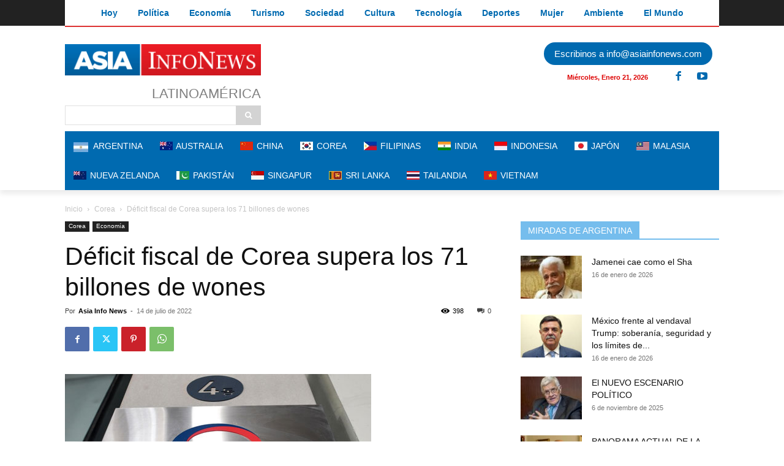

--- FILE ---
content_type: text/html; charset=utf-8
request_url: https://ssltsw.investing.com/?lang=4&forex=1,9,6,10,2,5,3&commodities=8830,8836,8831,8849,8833,8832,8851&indices=174,172,27,175,166,23660,179&stocks=474,446,469,345,346,347,348&tabs=1,2,3,4
body_size: 7421
content:
<!DOCTYPE html PUBLIC "-//W3C//DTD XHTML 1.0 Transitional//EN" "http://www.w3.org/TR/xhtml1/DTD/xhtml1-transitional.dtd">
<html xmlns="http://www.w3.org/1999/xhtml" dir="ltr">
<head>
<title></title>
<meta name="robots" content="noindex" /><meta http-equiv="Content-Type" content="text/html; charset=UTF-8" />
<style type="text/css">
/* RESET */
html, body, div, span, applet, object, iframe,h1, h2, h3, h4, h5, h6, p, blockquote, pre,a, abbr, acronym, address, big, cite, code,del, dfn, em, img, ins, kbd, q, s, samp,small, strike, strong, sub, sup, tt, var,b, u, i, center,dl, dt, dd, ol, ul, li,fieldset, form, label, legend,table, caption, tbody, tfoot, thead, tr, th, td,article, aside, canvas, details, embed, figure, figcaption, footer, header, hgroup, menu, nav, output, ruby, section, summary,time, mark, audio, video {margin:0;padding:0;border:0;font-size:100%;font:inherit;}
/* HTML5 display-role reset for older browsers */
article, aside, details, figcaption, figure,footer, header, hgroup, menu, nav, section {display:block;}
ol, ul {list-style:none;}
blockquote, q {quotes:none;}
blockquote:, blockquote:after,q:, q:after {content:'';	content:none;}
table {border-collapse:collapse; border-spacing:0;}
/* /RESET */

BODY {text-align:left; background:none;font-family:Arial, Helvetica, sans-serif; font-size:12px; color:#333; margin:0; padding:2px 0 0; background-color:#FFF;}
INPUT:focus, TEXTAREA:focus {outline:none;}
DIV, TABLE, TR, TD, UL, OL, LI, FORM, INPUT, SELECT {margin:0; padding:0;}
INPUT {vertical-align: middle;}
A {text-decoration:none; color:#1256A0; outline:none;}
A:hover {text-decoration:underline;}

.arial_10 {font-size:10px;}
.arial_11 {font-size:11px;}
.arial_12 {font-size:12px;}
.arial_14 {font-size:14px;}
.arial_24 {font-size:24px;}

.lightgrayFont {color:#808080;}
.greenFont {color:#0ea600}
.redFont {color:#ff0000;}
.neutralFont {color:#808080;}

.bold {font-weight:bold;}

.text_align_lang_base_1{text-align:left;}
.text_align_lang_base_2{text-align:right;}
.align_center{text-align:center;}
.align_right{text-align:right;}
.align_left{text-align:left;}

.dirLtr{direction:ltr;}
.dirRtl{direction:rtl;}
.dir_lang_base_1 {direction:ltr;}
.dir_lang_base_2 {direction:rtl;}

.fLeft{float:left;}
.fRight{float:right;}
.float_lang_base_1 {float:left;}
.float_lang_base_2 {float:right;}
.clear {clear:both;}
.auto {margin:0 auto;}

.inline {display:inline;}
.block {display:block;}
.displayNone {display:none;}
.inlineblock {display:inline-block; *display:inline; zoom:1;}
.hidden {visibility:hidden;}
.visible {visibility:visible;}
.vertical, .middle {vertical-align:middle !important;}
.top, .alignTop {vertical-align:top !important;}
.alignBottom {vertical-align:bottom !important;}
.arrows {background-image:url('https://i-invdn-com.investing.com/arrows_v10.png'); background-repeat:no-repeat;}
.darkGrayDownArrow {background-position:0 -336px; padding:0 4px 0 0; margin:3px 3px 0; height:10px;}
.wordBreak {word-wrap:break-word;}
.uppercaseText {text-transform:uppercase;}

.newSiteIconsSprite {background-image: url("https://i-invdn-com.investing.com/newSiteIconsSprite_v33f.png");}
.upArrow {background-position:-70px -478px; width:22px; height:21px; margin:9px 9px 0 -1px;}
.downArrow {background-position:-96px -478px; width:21px; height:21px; margin:9px 9px 0 -1px;}
.noneArrow {background-position:-121px -478px; width:21px; height:21px; margin:9px 9px 0 -1px;}
.greenClockIcon {background-position:-33px -42px; padding:0 0 3px 10px;}
.redClockIcon {background-position:-33px -20px; padding:0 0 3px 10px;}

.poweredBy {font-size:11px; margin-top:9px;}

.tabsForBox {height:21px; line-height:21px; padding:0; margin:0; text-align:left;}
.tabsForBox LI {float:left; height:21px; *height:22px; padding:0; list-style:none;}
.tabsForBox LI A {font-weight:bold; margin:0; padding:0 11px; height:14px; line-height:14px; display:inline-block; border-right:1px solid #dadada;}
.tabsForBox LI.selected {margin:-2px -1px 0 -1px; *margin:-8px -1px 0 -1px; background:none;}
.tabsForBox LI.selected A {cursor:default;}
.tabsForBox LI.selected A:hover {cursor:default; text-decoration:none;}
.tabsForBox LI.selected.first {margin:-2px -1px 0 0; *margin:-8px -1px 0 0; background:none;}
.tabsForBox LI.selected.first A {padding-left:13px;}
.tabsForBox LI.first A {padding-left:14px;background:none;}
.tabsForBox LI.last A {border:none;}
.tabsForBox LI.selected A {margin:0 1px; background-color:#fff; border:1px solid #bababa; border-top:2px solid #20538a; border-bottom:none; color:#333; height:22px; *height:28px; line-height:21px; *line-height:25px;  position:relative; width:auto; margin:0;}
.tabsForBox LI DIV {background-position:-35px -64px; height:9px; width:5px; margin:-24px 0 0 46px; padding:3px; position:relative; cursor:pointer;}

/* GENERAL TABLE */
table.genTable {border-spacing:0; border-collapse:separate !important;}
table.collapsedTable {border-collapse:collapse !important;}

.genTable TH {color:#333; font-weight:bold; text-align:right; height:24px;}
.genTable TD {border-top:1px solid #dadada; height:23px; height/*\**/:22px\9; *height:22px; text-align:right; vertical-align:middle; padding-left:5px;}
.genTable TR:first-child TD {border-top:2px solid #bababa;}
@media screen and (-webkit-min-device-pixel-ratio:0) {
	.genTable TD {height:22px;} /* WEBKIT */
}

.genTable .left {text-align:left;}
.genTable .right {text-align:right;}
.genTable .center {text-align:center;}
.genTable .textNum {padding-left:10px;}
.genTable td:first-child {font-weight:bold;}
.genTable .sideColumn {width:11px; border:0;}
.genTable .icon {width:26px; text-align:center;}
.genTable .flag {width:35px; padding-left:3px; text-align:center;}
.genTable .last TD {border-bottom:none;}
.genTable .timeSeparator TD {border-top:2px solid #dadada;}
/* /GENERAL TABLE */

/* OPEN TABLE */
.openTable th {padding-top:5px;}
.openTable tr:first-child td {padding-top:4px; height:27px; height/*\**/:21px\9;}

@media screen and (-webkit-min-device-pixel-ratio:0) {
	.openTable tr:first-child td {height:21px;} /* WEBKIT */
}
@media all and (-webkit-min-device-pixel-ratio:10000), not all and (-webkit-min-device-pixel-ratio:0){
	.openTable tr:first-child td {height:27px;} /* OPERA */
}
/* /OPEN TABLE */

.studySummaryOval {color:#fff; padding:2px 12px; -moz-border-radius:9px; -ms-border-radius:9px; -o-border-radius:9px; -webkit-border-radius:9px; border-radius:9px; margin:-2px 3px -3px; text-transform:uppercase;}
.studySummaryOval.buy {background-color:#00994d;}
.studySummaryOval.sell {background-color:#d94141;}
.studySummaryOval.neutral {background-color:#999;}


/************ TEMP ****************/
.techSummaryTool .genTable {width:298px;}
/*.techSummaryTool .genTable tbody tr:hover {background-color:#edf4fa; border-top:1px solid #dadada; border-bottom:1px solid #dadada;}*/
.techSummaryTool .genTable tbody tr.selected {background-color:#edf4fa; border-bottom:1px solid #dadada; border-top:1px solid #dadada;}
.techSummaryTool .genTable TR:first-child TD {border-top-width:1px; padding-top:0; height:22px;}
.techSummaryTool .genTable .icon {width:20px; text-align:left;}
.techSummaryTool .topBox {padding:16px 9px 20px 9px;}
.techSummaryTool .arrowBox {border:1px solid #dadada; margin-top:16px; padding:15px 11px 9px;}
.techSummaryTool .arrowBox .change {margin-left:4px;}
.techSummaryTool .dataBox {border:1px solid #dadada; border-top:0; padding:6px 7px 7px 9px;}
.techSummaryTool .dataBox .nameText {width:105px; font-weight:bold;}
.techSummaryTool .dataBox .buyText {width:75px; white-space:nowrap;}
.techSummaryTool .dataBox .sellText {width:82px; white-space:nowrap;}
.techSummaryTool .dataBox .buyText SPAN, .techSummaryTool .dataBox .sellText SPAN {font-weight:bold;}
.techSummaryTool .dateFont {margin-top:3px; color:#808080}
.techSummaryTool SELECT {margin-left:3px; font-size:12px;}
.quotesBox {border:1px solid #bababa; border-bottom-width:2px; width:298px; padding-bottom:8px;}

.quotesSideBlockTable .first {padding:0 5px 0 0; max-width:148px;}
.quotesSideBlockTable .sideColumn, .quotesSideBlockTable .icon {padding:0;}
.quotesSideBlockTable TR:last-child {border-bottom:1px solid #fff;}

.toolIframeBox {margin-top:14px;}
.logo {width:137px; height:25px; border:0;}

</style>
<link rel="stylesheet" href="https://i-invdn-com.investing.com/webmaster-tools/buttons-css/nyx_classes_75.css" type="text/css" />
<style type="text/css">
	.newSiteIconsSprite {background-image: url('https://i-invdn-com.investing.com/newSiteIconsSprite_v30i.png');}
	.greenAndroidIcon {background-position:-95px -1337px; width:15px; height:19px;}	
	.greenAndroidIconSmall {background-position:-133px -1314px; width:12px; height:14px;}	
	.greyAppleLogo {background-position:-94px -1464px; width: 14px; height: 16px; display:inline-block;}
	.inlineblock {display:inline-block;}
	
	.downloadApp {margin-left:5px; position:relative; top:-3px;}
	.downloadApp + .downloadApp {margin-left:6px; padding-left:6px; border-left:1px solid #dadada; height:16px; line-height:0;}
	.wmtTooltip {display:none; padding:5px 8px 5px 7px; background-color:#333; color:#fff; line-height:normal;position:absolute; top:31px; left:-5px; z-index:1; white-space:nowrap; font-weight:bold;}
	.wmtTooltip:before {content:""; border-style:solid; border-color:transparent transparent #333 transparent; border-width:0 6px 6px 6px; left:7px; top:-6px; position:absolute; display:block;}/* tooltip triangle */
	.downloadApp:hover .wmtTooltip {display:block;}
	.downloadApp + .downloadApp .wmtTooltip {left:-1px; top:28px;}
	.wmtBannerAffSnippet {
		width:300px;
		height:50px;
		margin:5px auto 0;
		display:block;
	}
</style>
<script type="text/javascript" language="javascript" src="https://i-invdn-com.investing.com/jquery.js"></script>
</head>
<body lang_ID="4">
<div class="inlineblock">
<div id="referer" style="display:none;">https://asiainfonews.com/deficit-fiscal-de-corea-supera-los-71-billones-de-wones/ </div>
	<a class="logo" href="http://es.investing.com" target="_blank"><img src="https://i-invdn-com.investing.com/logos/investingLogo-137x25.png" alt="investing.com"></a>
<a href="https://app.appsflyer.com/com.fusionmedia.investing?pid=direct_inv&c=web&af_channel=ssltsw.forexprostools.com/?lang=4&forex=1,9,6,10,2,5,3&commodities=8830,8836,8831,8849,8833,8832,8851&indices=174,172,27,175,166,23660,179&stocks=474,446,469,345,346,347,348&tabs=1,2,3,4&af_adset=ssltsw&af_ad=wmt&af_sub1=WMT" target="_blank" class="inlineblock downloadApp"><span class="newSiteIconsSprite greenAndroidIcon inlineblock"></span><span class="wmtTooltip arial_11">Descargar la aplicación</span></a><a href="https://app.appsflyer.com/id909998122?pid=direct_inv&c=web&af_channel=ssltsw.forexprostools.com/?lang=4&forex=1,9,6,10,2,5,3&commodities=8830,8836,8831,8849,8833,8832,8851&indices=174,172,27,175,166,23660,179&stocks=474,446,469,345,346,347,348&tabs=1,2,3,4&af_adset=ssltsw&af_ad=wmt&af_sub1=WMT" target="_blank" class="downloadApp" style="top:-3px; position:relative !important; display:inline-block !important;"><span class="newSiteIconsSprite greyAppleLogo" style="display:inline-block !important;"></span><span class="wmtTooltip arial_11">Descargar la aplicación</span></a><IFRAME style="float:right;" SRC="https://ad.doubleclick.net/ddm/adi/N5872.2079124INVAFF/B9105698.125077478;sz=95x24;ord=[timestamp]?" WIDTH=95 HEIGHT=24 MARGINWIDTH=0 MARGINHEIGHT=0 HSPACE=0 VSPACE=0 FRAMEBORDER=0 SCROLLING=no BORDERCOLOR='#000000'>
<SCRIPT language='JavaScript1.1' SRC="https://ad.doubleclick.net/ddm/adj/N5872.2079124INVAFF/B9105698.125077478;abr=!ie;sz=95x24;ord=[timestamp]?">
</SCRIPT>
<NOSCRIPT>
<A HREF="https://ad.doubleclick.net/ddm/jump/N5872.2079124INVAFF/B9105698.125077478;abr=!ie4;abr=!ie5;sz=95x24;ord=[timestamp]?">
<IMG SRC="https://ad.doubleclick.net/ddm/ad/N5872.2079124INVAFF/B9105698.125077478;abr=!ie4;abr=!ie5;sz=95x24;ord=[timestamp]?" BORDER=0 WIDTH=95 HEIGHT=24 ALT="Advertisement"></A>
</NOSCRIPT>
</IFRAME>	<div class="toolIframeBox techSummaryTool" id="Quotes">
		<div id="quotesBoxWithTabsMenu">
		        <ul id="quotesBoxWithTabsTop" class="tabsForBox">
		        	        
		        	<li id="QBS_1" class="first selected"><a href="javascript:void(0);">Divisas</a></li>
		            <li id="QBS_2" class=""><a href="javascript:void(0);">Mat. Primas</a></li>
		            <li id="QBS_3" class=""><a href="javascript:void(0);">Índices</a></li>
		            <li id="QBS_4" class="last "><a href="javascript:void(0);">Acciones</a></li>        
						       
		        </ul>
		</div>
		<div class="quotesBox">
        	<div id="quotesBoxChartWrp" data-chart_type="area" data-config_fontsize="9px" data-config_ymaxmultiplier="0">
            	<div class="tabsBoxBottom quotesBoxWithTabsBottom">
					<div class="topBox">
	                    <div class="float_lang_base_1">Plazo <select onchange="investingTechSummaryBox.updateTool(this.value);" id="timeframe">

	                    	                    	<option  value="60">1 min.</option>
	                    	                    	<option  value="300">5 min</option>
	                    	                    	<option  value="900">15 min</option>
	                    	                    	<option  value="1800">30 min</option>
	                    	                    	<option  value="3600">Cada hora</option>
	                    	                    	<option  value="18000">5 Horas</option>
	                    	                    	<option  value="86400">Diario</option>
	                    	                    	<option  value="week">Semanal</option>
	                    </select></div>
	                    <div id="updateTime" class="float_lang_base_2 arial_11 dateFont date">2026-01-21 05:45:20 GMT</div>
	                    <div class="clear"></div>	                    
	                    <div id="mainSummaryDiv">
	                    <div id="arrowBox" class="arrowBox">
	 <span id="arrowBoxSpan" class="newSiteIconsSprite noneArrow float_lang_base_1"></span>
	 <p id="summaryName" class="arial_14 bold" title="EUR/USD">EUR/USD</p>
	 <p id="summaryLast" class="arial_24 bold inlineblock">1,1718</p>
     <p id="summaryChange" class="arial_14 bold inlineblock change redFont">-0,0008 (-0,07%)</p>
</div>
<div id="dataBoxSummary" class="dataBox">
	 <p class="float_lang_base_1 bold">Resumen</p>
	 <span class="studySummaryOval sell arial_12 bold float_lang_base_2" id="technicalSummary">Venta</span>
	 <div class="clear"></div>
</div>
<div class="dataBox">
	 <p class="float_lang_base_1 nameText">Promedio Móvil:</p>
	 <p class="float_lang_base_1 buyText">Compra <span id="maBuy">(5)</span></p>
	 <p class="float_lang_base_2 sellText">Venta <span id="maSell">(7)</span></p>
	 <div class="clear"></div>
</div>
<div class="dataBox">
	 <p class="float_lang_base_1 nameText">Indicadores:</p>
	 <p class="float_lang_base_1 buyText">Compra <span id="tiBuy">(2)</span></p>
	 <p class="float_lang_base_2 sellText">Venta <span id="tiSell">(5)</span></p>
	 <div class="clear"></div>
</div>	                    </div>
	                </div>
	                <div id="mainSummaryDiv_1"  class="displayNone"><div id="arrowBox" class="arrowBox">
	 <span id="arrowBoxSpan" class="newSiteIconsSprite noneArrow float_lang_base_1"></span>
	 <p id="summaryName" class="arial_14 bold" title="EUR/USD">EUR/USD</p>
	 <p id="summaryLast" class="arial_24 bold inlineblock">1,1718</p>
     <p id="summaryChange" class="arial_14 bold inlineblock change redFont">-0,0008 (-0,07%)</p>
</div>
<div id="dataBoxSummary" class="dataBox">
	 <p class="float_lang_base_1 bold">Resumen</p>
	 <span class="studySummaryOval sell arial_12 bold float_lang_base_2" id="technicalSummary">Venta</span>
	 <div class="clear"></div>
</div>
<div class="dataBox">
	 <p class="float_lang_base_1 nameText">Promedio Móvil:</p>
	 <p class="float_lang_base_1 buyText">Compra <span id="maBuy">(5)</span></p>
	 <p class="float_lang_base_2 sellText">Venta <span id="maSell">(7)</span></p>
	 <div class="clear"></div>
</div>
<div class="dataBox">
	 <p class="float_lang_base_1 nameText">Indicadores:</p>
	 <p class="float_lang_base_1 buyText">Compra <span id="tiBuy">(2)</span></p>
	 <p class="float_lang_base_2 sellText">Venta <span id="tiSell">(5)</span></p>
	 <div class="clear"></div>
</div></div><div id="mainSummaryDiv_9"  class="displayNone"><div id="arrowBox" class="arrowBox">
	 <span id="arrowBoxSpan" class="newSiteIconsSprite noneArrow float_lang_base_1"></span>
	 <p id="summaryName" class="arial_14 bold" title="EUR/JPY">EUR/JPY</p>
	 <p id="summaryLast" class="arial_24 bold inlineblock">185,33</p>
     <p id="summaryChange" class="arial_14 bold inlineblock change redFont">-0,07 (-0,04%)</p>
</div>
<div id="dataBoxSummary" class="dataBox">
	 <p class="float_lang_base_1 bold">Resumen</p>
	 <span class="studySummaryOval neutral arial_12 bold float_lang_base_2" id="technicalSummary">Neutral</span>
	 <div class="clear"></div>
</div>
<div class="dataBox">
	 <p class="float_lang_base_1 nameText">Promedio Móvil:</p>
	 <p class="float_lang_base_1 buyText">Compra <span id="maBuy">(11)</span></p>
	 <p class="float_lang_base_2 sellText">Venta <span id="maSell">(1)</span></p>
	 <div class="clear"></div>
</div>
<div class="dataBox">
	 <p class="float_lang_base_1 nameText">Indicadores:</p>
	 <p class="float_lang_base_1 buyText">Compra <span id="tiBuy">(2)</span></p>
	 <p class="float_lang_base_2 sellText">Venta <span id="tiSell">(6)</span></p>
	 <div class="clear"></div>
</div></div><div id="mainSummaryDiv_6"  class="displayNone"><div id="arrowBox" class="arrowBox">
	 <span id="arrowBoxSpan" class="newSiteIconsSprite noneArrow float_lang_base_1"></span>
	 <p id="summaryName" class="arial_14 bold" title="EUR/GBP">EUR/GBP</p>
	 <p id="summaryLast" class="arial_24 bold inlineblock">0,8720</p>
     <p id="summaryChange" class="arial_14 bold inlineblock change redFont">-0,0001 (-0,01%)</p>
</div>
<div id="dataBoxSummary" class="dataBox">
	 <p class="float_lang_base_1 bold">Resumen</p>
	 <span class="studySummaryOval sell arial_12 bold float_lang_base_2" id="technicalSummary">Venta Fuerte</span>
	 <div class="clear"></div>
</div>
<div class="dataBox">
	 <p class="float_lang_base_1 nameText">Promedio Móvil:</p>
	 <p class="float_lang_base_1 buyText">Compra <span id="maBuy">(0)</span></p>
	 <p class="float_lang_base_2 sellText">Venta <span id="maSell">(12)</span></p>
	 <div class="clear"></div>
</div>
<div class="dataBox">
	 <p class="float_lang_base_1 nameText">Indicadores:</p>
	 <p class="float_lang_base_1 buyText">Compra <span id="tiBuy">(3)</span></p>
	 <p class="float_lang_base_2 sellText">Venta <span id="tiSell">(5)</span></p>
	 <div class="clear"></div>
</div></div><div id="mainSummaryDiv_10"  class="displayNone"><div id="arrowBox" class="arrowBox">
	 <span id="arrowBoxSpan" class="newSiteIconsSprite noneArrow float_lang_base_1"></span>
	 <p id="summaryName" class="arial_14 bold" title="EUR/CHF">EUR/CHF</p>
	 <p id="summaryLast" class="arial_24 bold inlineblock">0,9269</p>
     <p id="summaryChange" class="arial_14 bold inlineblock change greenFont">+0,0020 (+0,22%)</p>
</div>
<div id="dataBoxSummary" class="dataBox">
	 <p class="float_lang_base_1 bold">Resumen</p>
	 <span class="studySummaryOval buy arial_12 bold float_lang_base_2" id="technicalSummary">Compra Fuerte</span>
	 <div class="clear"></div>
</div>
<div class="dataBox">
	 <p class="float_lang_base_1 nameText">Promedio Móvil:</p>
	 <p class="float_lang_base_1 buyText">Compra <span id="maBuy">(11)</span></p>
	 <p class="float_lang_base_2 sellText">Venta <span id="maSell">(1)</span></p>
	 <div class="clear"></div>
</div>
<div class="dataBox">
	 <p class="float_lang_base_1 nameText">Indicadores:</p>
	 <p class="float_lang_base_1 buyText">Compra <span id="tiBuy">(7)</span></p>
	 <p class="float_lang_base_2 sellText">Venta <span id="tiSell">(1)</span></p>
	 <div class="clear"></div>
</div></div><div id="mainSummaryDiv_2"  class="displayNone"><div id="arrowBox" class="arrowBox">
	 <span id="arrowBoxSpan" class="newSiteIconsSprite noneArrow float_lang_base_1"></span>
	 <p id="summaryName" class="arial_14 bold" title="GBP/USD">GBP/USD</p>
	 <p id="summaryLast" class="arial_24 bold inlineblock">1,3439</p>
     <p id="summaryChange" class="arial_14 bold inlineblock change greenFont">+0,0001 (+0,01%)</p>
</div>
<div id="dataBoxSummary" class="dataBox">
	 <p class="float_lang_base_1 bold">Resumen</p>
	 <span class="studySummaryOval buy arial_12 bold float_lang_base_2" id="technicalSummary">Compra Fuerte</span>
	 <div class="clear"></div>
</div>
<div class="dataBox">
	 <p class="float_lang_base_1 nameText">Promedio Móvil:</p>
	 <p class="float_lang_base_1 buyText">Compra <span id="maBuy">(10)</span></p>
	 <p class="float_lang_base_2 sellText">Venta <span id="maSell">(2)</span></p>
	 <div class="clear"></div>
</div>
<div class="dataBox">
	 <p class="float_lang_base_1 nameText">Indicadores:</p>
	 <p class="float_lang_base_1 buyText">Compra <span id="tiBuy">(5)</span></p>
	 <p class="float_lang_base_2 sellText">Venta <span id="tiSell">(3)</span></p>
	 <div class="clear"></div>
</div></div><div id="mainSummaryDiv_5"  class="displayNone"><div id="arrowBox" class="arrowBox">
	 <span id="arrowBoxSpan" class="newSiteIconsSprite noneArrow float_lang_base_1"></span>
	 <p id="summaryName" class="arial_14 bold" title="AUD/USD">AUD/USD</p>
	 <p id="summaryLast" class="arial_24 bold inlineblock">0,6737</p>
     <p id="summaryChange" class="arial_14 bold inlineblock change greenFont">+0,0005 (+0,07%)</p>
</div>
<div id="dataBoxSummary" class="dataBox">
	 <p class="float_lang_base_1 bold">Resumen</p>
	 <span class="studySummaryOval buy arial_12 bold float_lang_base_2" id="technicalSummary">Compra Fuerte</span>
	 <div class="clear"></div>
</div>
<div class="dataBox">
	 <p class="float_lang_base_1 nameText">Promedio Móvil:</p>
	 <p class="float_lang_base_1 buyText">Compra <span id="maBuy">(12)</span></p>
	 <p class="float_lang_base_2 sellText">Venta <span id="maSell">(0)</span></p>
	 <div class="clear"></div>
</div>
<div class="dataBox">
	 <p class="float_lang_base_1 nameText">Indicadores:</p>
	 <p class="float_lang_base_1 buyText">Compra <span id="tiBuy">(7)</span></p>
	 <p class="float_lang_base_2 sellText">Venta <span id="tiSell">(4)</span></p>
	 <div class="clear"></div>
</div></div><div id="mainSummaryDiv_3"  class="displayNone"><div id="arrowBox" class="arrowBox">
	 <span id="arrowBoxSpan" class="newSiteIconsSprite downArrow float_lang_base_1"></span>
	 <p id="summaryName" class="arial_14 bold" title="USD/JPY">USD/JPY</p>
	 <p id="summaryLast" class="arial_24 bold inlineblock">158,16</p>
     <p id="summaryChange" class="arial_14 bold inlineblock change redFont">-0,01 (-0,01%)</p>
</div>
<div id="dataBoxSummary" class="dataBox">
	 <p class="float_lang_base_1 bold">Resumen</p>
	 <span class="studySummaryOval neutral arial_12 bold float_lang_base_2" id="technicalSummary">Neutral</span>
	 <div class="clear"></div>
</div>
<div class="dataBox">
	 <p class="float_lang_base_1 nameText">Promedio Móvil:</p>
	 <p class="float_lang_base_1 buyText">Compra <span id="maBuy">(6)</span></p>
	 <p class="float_lang_base_2 sellText">Venta <span id="maSell">(6)</span></p>
	 <div class="clear"></div>
</div>
<div class="dataBox">
	 <p class="float_lang_base_1 nameText">Indicadores:</p>
	 <p class="float_lang_base_1 buyText">Compra <span id="tiBuy">(3)</span></p>
	 <p class="float_lang_base_2 sellText">Venta <span id="tiSell">(4)</span></p>
	 <div class="clear"></div>
</div></div><div id="mainSummaryDiv_8830"  class="displayNone"><div id="arrowBox" class="arrowBox">
	 <span id="arrowBoxSpan" class="newSiteIconsSprite upArrow float_lang_base_1"></span>
	 <p id="summaryName" class="arial_14 bold" title="Futuros oro">Futuros oro</p>
	 <p id="summaryLast" class="arial_24 bold inlineblock">4.875,40</p>
     <p id="summaryChange" class="arial_14 bold inlineblock change greenFont">+109,60 (+2,30%)</p>
</div>
<div id="dataBoxSummary" class="dataBox">
	 <p class="float_lang_base_1 bold">Resumen</p>
	 <span class="studySummaryOval neutral arial_12 bold float_lang_base_2" id="technicalSummary">Neutral</span>
	 <div class="clear"></div>
</div>
<div class="dataBox">
	 <p class="float_lang_base_1 nameText">Promedio Móvil:</p>
	 <p class="float_lang_base_1 buyText">Compra <span id="maBuy">(8)</span></p>
	 <p class="float_lang_base_2 sellText">Venta <span id="maSell">(4)</span></p>
	 <div class="clear"></div>
</div>
<div class="dataBox">
	 <p class="float_lang_base_1 nameText">Indicadores:</p>
	 <p class="float_lang_base_1 buyText">Compra <span id="tiBuy">(2)</span></p>
	 <p class="float_lang_base_2 sellText">Venta <span id="tiSell">(4)</span></p>
	 <div class="clear"></div>
</div></div><div id="mainSummaryDiv_8836"  class="displayNone"><div id="arrowBox" class="arrowBox">
	 <span id="arrowBoxSpan" class="newSiteIconsSprite noneArrow float_lang_base_1"></span>
	 <p id="summaryName" class="arial_14 bold" title="Futuros plata">Futuros plata</p>
	 <p id="summaryLast" class="arial_24 bold inlineblock">94,208</p>
     <p id="summaryChange" class="arial_14 bold inlineblock change redFont">-0,428 (-0,45%)</p>
</div>
<div id="dataBoxSummary" class="dataBox">
	 <p class="float_lang_base_1 bold">Resumen</p>
	 <span class="studySummaryOval sell arial_12 bold float_lang_base_2" id="technicalSummary">Venta Fuerte</span>
	 <div class="clear"></div>
</div>
<div class="dataBox">
	 <p class="float_lang_base_1 nameText">Promedio Móvil:</p>
	 <p class="float_lang_base_1 buyText">Compra <span id="maBuy">(4)</span></p>
	 <p class="float_lang_base_2 sellText">Venta <span id="maSell">(8)</span></p>
	 <div class="clear"></div>
</div>
<div class="dataBox">
	 <p class="float_lang_base_1 nameText">Indicadores:</p>
	 <p class="float_lang_base_1 buyText">Compra <span id="tiBuy">(1)</span></p>
	 <p class="float_lang_base_2 sellText">Venta <span id="tiSell">(6)</span></p>
	 <div class="clear"></div>
</div></div><div id="mainSummaryDiv_8831"  class="displayNone"><div id="arrowBox" class="arrowBox">
	 <span id="arrowBoxSpan" class="newSiteIconsSprite noneArrow float_lang_base_1"></span>
	 <p id="summaryName" class="arial_14 bold" title="Futuros cobre">Futuros cobre</p>
	 <p id="summaryLast" class="arial_24 bold inlineblock">5,8515</p>
     <p id="summaryChange" class="arial_14 bold inlineblock change greenFont">+0,0217 (+0,37%)</p>
</div>
<div id="dataBoxSummary" class="dataBox">
	 <p class="float_lang_base_1 bold">Resumen</p>
	 <span class="studySummaryOval neutral arial_12 bold float_lang_base_2" id="technicalSummary">Neutral</span>
	 <div class="clear"></div>
</div>
<div class="dataBox">
	 <p class="float_lang_base_1 nameText">Promedio Móvil:</p>
	 <p class="float_lang_base_1 buyText">Compra <span id="maBuy">(7)</span></p>
	 <p class="float_lang_base_2 sellText">Venta <span id="maSell">(5)</span></p>
	 <div class="clear"></div>
</div>
<div class="dataBox">
	 <p class="float_lang_base_1 nameText">Indicadores:</p>
	 <p class="float_lang_base_1 buyText">Compra <span id="tiBuy">(0)</span></p>
	 <p class="float_lang_base_2 sellText">Venta <span id="tiSell">(9)</span></p>
	 <div class="clear"></div>
</div></div><div id="mainSummaryDiv_8849"  class="displayNone"><div id="arrowBox" class="arrowBox">
	 <span id="arrowBoxSpan" class="newSiteIconsSprite noneArrow float_lang_base_1"></span>
	 <p id="summaryName" class="arial_14 bold" title="Futuros petróleo crudo WTI">Futuros petróleo crudo WTI</p>
	 <p id="summaryLast" class="arial_24 bold inlineblock">59,82</p>
     <p id="summaryChange" class="arial_14 bold inlineblock change redFont">-0,54 (-0,89%)</p>
</div>
<div id="dataBoxSummary" class="dataBox">
	 <p class="float_lang_base_1 bold">Resumen</p>
	 <span class="studySummaryOval buy arial_12 bold float_lang_base_2" id="technicalSummary">Compra Fuerte</span>
	 <div class="clear"></div>
</div>
<div class="dataBox">
	 <p class="float_lang_base_1 nameText">Promedio Móvil:</p>
	 <p class="float_lang_base_1 buyText">Compra <span id="maBuy">(12)</span></p>
	 <p class="float_lang_base_2 sellText">Venta <span id="maSell">(0)</span></p>
	 <div class="clear"></div>
</div>
<div class="dataBox">
	 <p class="float_lang_base_1 nameText">Indicadores:</p>
	 <p class="float_lang_base_1 buyText">Compra <span id="tiBuy">(9)</span></p>
	 <p class="float_lang_base_2 sellText">Venta <span id="tiSell">(1)</span></p>
	 <div class="clear"></div>
</div></div><div id="mainSummaryDiv_8833"  class="displayNone"><div id="arrowBox" class="arrowBox">
	 <span id="arrowBoxSpan" class="newSiteIconsSprite downArrow float_lang_base_1"></span>
	 <p id="summaryName" class="arial_14 bold" title="Futuros petróleo Brent">Futuros petróleo Brent</p>
	 <p id="summaryLast" class="arial_24 bold inlineblock">64,24</p>
     <p id="summaryChange" class="arial_14 bold inlineblock change redFont">-0,68 (-1,05%)</p>
</div>
<div id="dataBoxSummary" class="dataBox">
	 <p class="float_lang_base_1 bold">Resumen</p>
	 <span class="studySummaryOval buy arial_12 bold float_lang_base_2" id="technicalSummary">Compra Fuerte</span>
	 <div class="clear"></div>
</div>
<div class="dataBox">
	 <p class="float_lang_base_1 nameText">Promedio Móvil:</p>
	 <p class="float_lang_base_1 buyText">Compra <span id="maBuy">(12)</span></p>
	 <p class="float_lang_base_2 sellText">Venta <span id="maSell">(0)</span></p>
	 <div class="clear"></div>
</div>
<div class="dataBox">
	 <p class="float_lang_base_1 nameText">Indicadores:</p>
	 <p class="float_lang_base_1 buyText">Compra <span id="tiBuy">(8)</span></p>
	 <p class="float_lang_base_2 sellText">Venta <span id="tiSell">(3)</span></p>
	 <div class="clear"></div>
</div></div><div id="mainSummaryDiv_8832"  class="displayNone"><div id="arrowBox" class="arrowBox">
	 <span id="arrowBoxSpan" class="newSiteIconsSprite noneArrow float_lang_base_1"></span>
	 <p id="summaryName" class="arial_14 bold" title="Futuros café C EE.UU.">Futuros café C EE.UU.</p>
	 <p id="summaryLast" class="arial_24 bold inlineblock">345,80</p>
     <p id="summaryChange" class="arial_14 bold inlineblock change redFont">-9,50 (-2,67%)</p>
</div>
<div id="dataBoxSummary" class="dataBox">
	 <p class="float_lang_base_1 bold">Resumen</p>
	 <span class="studySummaryOval sell arial_12 bold float_lang_base_2" id="technicalSummary">Venta Fuerte</span>
	 <div class="clear"></div>
</div>
<div class="dataBox">
	 <p class="float_lang_base_1 nameText">Promedio Móvil:</p>
	 <p class="float_lang_base_1 buyText">Compra <span id="maBuy">(0)</span></p>
	 <p class="float_lang_base_2 sellText">Venta <span id="maSell">(12)</span></p>
	 <div class="clear"></div>
</div>
<div class="dataBox">
	 <p class="float_lang_base_1 nameText">Indicadores:</p>
	 <p class="float_lang_base_1 buyText">Compra <span id="tiBuy">(0)</span></p>
	 <p class="float_lang_base_2 sellText">Venta <span id="tiSell">(11)</span></p>
	 <div class="clear"></div>
</div></div><div id="mainSummaryDiv_8851"  class="displayNone"><div id="arrowBox" class="arrowBox">
	 <span id="arrowBoxSpan" class="newSiteIconsSprite noneArrow float_lang_base_1"></span>
	 <p id="summaryName" class="arial_14 bold" title="Futuros del algodón Nº2 EE.UU.">Futuros del algodón Nº2 EE...</p>
	 <p id="summaryLast" class="arial_24 bold inlineblock">64,44</p>
     <p id="summaryChange" class="arial_14 bold inlineblock change greenFont">+0,09 (+0,14%)</p>
</div>
<div id="dataBoxSummary" class="dataBox">
	 <p class="float_lang_base_1 bold">Resumen</p>
	 <span class="studySummaryOval buy arial_12 bold float_lang_base_2" id="technicalSummary">Compra Fuerte</span>
	 <div class="clear"></div>
</div>
<div class="dataBox">
	 <p class="float_lang_base_1 nameText">Promedio Móvil:</p>
	 <p class="float_lang_base_1 buyText">Compra <span id="maBuy">(12)</span></p>
	 <p class="float_lang_base_2 sellText">Venta <span id="maSell">(0)</span></p>
	 <div class="clear"></div>
</div>
<div class="dataBox">
	 <p class="float_lang_base_1 nameText">Indicadores:</p>
	 <p class="float_lang_base_1 buyText">Compra <span id="tiBuy">(9)</span></p>
	 <p class="float_lang_base_2 sellText">Venta <span id="tiSell">(1)</span></p>
	 <div class="clear"></div>
</div></div><div id="mainSummaryDiv_174"  class="displayNone"><div id="arrowBox" class="arrowBox">
	 <span id="arrowBoxSpan" class="newSiteIconsSprite noneArrow float_lang_base_1"></span>
	 <p id="summaryName" class="arial_14 bold" title="IBEX 35 (Madrid)">IBEX 35</p>
	 <p id="summaryLast" class="arial_24 bold inlineblock">17.429,10</p>
     <p id="summaryChange" class="arial_14 bold inlineblock change redFont">-236,20 (-1,34%)</p>
</div>
<div id="dataBoxSummary" class="dataBox">
	 <p class="float_lang_base_1 bold">Resumen</p>
	 <span class="studySummaryOval buy arial_12 bold float_lang_base_2" id="technicalSummary">Compra Fuerte</span>
	 <div class="clear"></div>
</div>
<div class="dataBox">
	 <p class="float_lang_base_1 nameText">Promedio Móvil:</p>
	 <p class="float_lang_base_1 buyText">Compra <span id="maBuy">(11)</span></p>
	 <p class="float_lang_base_2 sellText">Venta <span id="maSell">(1)</span></p>
	 <div class="clear"></div>
</div>
<div class="dataBox">
	 <p class="float_lang_base_1 nameText">Indicadores:</p>
	 <p class="float_lang_base_1 buyText">Compra <span id="tiBuy">(7)</span></p>
	 <p class="float_lang_base_2 sellText">Venta <span id="tiSell">(1)</span></p>
	 <div class="clear"></div>
</div></div><div id="mainSummaryDiv_172"  class="displayNone"><div id="arrowBox" class="arrowBox">
	 <span id="arrowBoxSpan" class="newSiteIconsSprite noneArrow float_lang_base_1"></span>
	 <p id="summaryName" class="arial_14 bold" title="DAX (Xetra)">DAX</p>
	 <p id="summaryLast" class="arial_24 bold inlineblock">24.703,12</p>
     <p id="summaryChange" class="arial_14 bold inlineblock change redFont">-255,94 (-1,03%)</p>
</div>
<div id="dataBoxSummary" class="dataBox">
	 <p class="float_lang_base_1 bold">Resumen</p>
	 <span class="studySummaryOval neutral arial_12 bold float_lang_base_2" id="technicalSummary">Neutral</span>
	 <div class="clear"></div>
</div>
<div class="dataBox">
	 <p class="float_lang_base_1 nameText">Promedio Móvil:</p>
	 <p class="float_lang_base_1 buyText">Compra <span id="maBuy">(3)</span></p>
	 <p class="float_lang_base_2 sellText">Venta <span id="maSell">(9)</span></p>
	 <div class="clear"></div>
</div>
<div class="dataBox">
	 <p class="float_lang_base_1 nameText">Indicadores:</p>
	 <p class="float_lang_base_1 buyText">Compra <span id="tiBuy">(4)</span></p>
	 <p class="float_lang_base_2 sellText">Venta <span id="tiSell">(2)</span></p>
	 <div class="clear"></div>
</div></div><div id="mainSummaryDiv_27"  class="displayNone"><div id="arrowBox" class="arrowBox">
	 <span id="arrowBoxSpan" class="newSiteIconsSprite noneArrow float_lang_base_1"></span>
	 <p id="summaryName" class="arial_14 bold" title="FTSE 100 (Londres)">FTSE 100</p>
	 <p id="summaryLast" class="arial_24 bold inlineblock">10.126,78</p>
     <p id="summaryChange" class="arial_14 bold inlineblock change redFont">-68,57 (-0,67%)</p>
</div>
<div id="dataBoxSummary" class="dataBox">
	 <p class="float_lang_base_1 bold">Resumen</p>
	 <span class="studySummaryOval buy arial_12 bold float_lang_base_2" id="technicalSummary">Compra Fuerte</span>
	 <div class="clear"></div>
</div>
<div class="dataBox">
	 <p class="float_lang_base_1 nameText">Promedio Móvil:</p>
	 <p class="float_lang_base_1 buyText">Compra <span id="maBuy">(12)</span></p>
	 <p class="float_lang_base_2 sellText">Venta <span id="maSell">(0)</span></p>
	 <div class="clear"></div>
</div>
<div class="dataBox">
	 <p class="float_lang_base_1 nameText">Indicadores:</p>
	 <p class="float_lang_base_1 buyText">Compra <span id="tiBuy">(7)</span></p>
	 <p class="float_lang_base_2 sellText">Venta <span id="tiSell">(0)</span></p>
	 <div class="clear"></div>
</div></div><div id="mainSummaryDiv_175"  class="displayNone"><div id="arrowBox" class="arrowBox">
	 <span id="arrowBoxSpan" class="newSiteIconsSprite noneArrow float_lang_base_1"></span>
	 <p id="summaryName" class="arial_14 bold" title="Euro Stoxx 50 (Xetra)">Euro Stoxx 50</p>
	 <p id="summaryLast" class="arial_24 bold inlineblock">5.895,06</p>
     <p id="summaryChange" class="arial_14 bold inlineblock change redFont">-30,76 (-0,52%)</p>
</div>
<div id="dataBoxSummary" class="dataBox">
	 <p class="float_lang_base_1 bold">Resumen</p>
	 <span class="studySummaryOval buy arial_12 bold float_lang_base_2" id="technicalSummary">Compra Fuerte</span>
	 <div class="clear"></div>
</div>
<div class="dataBox">
	 <p class="float_lang_base_1 nameText">Promedio Móvil:</p>
	 <p class="float_lang_base_1 buyText">Compra <span id="maBuy">(12)</span></p>
	 <p class="float_lang_base_2 sellText">Venta <span id="maSell">(0)</span></p>
	 <div class="clear"></div>
</div>
<div class="dataBox">
	 <p class="float_lang_base_1 nameText">Indicadores:</p>
	 <p class="float_lang_base_1 buyText">Compra <span id="tiBuy">(9)</span></p>
	 <p class="float_lang_base_2 sellText">Venta <span id="tiSell">(0)</span></p>
	 <div class="clear"></div>
</div></div><div id="mainSummaryDiv_166"  class="displayNone"><div id="arrowBox" class="arrowBox">
	 <span id="arrowBoxSpan" class="newSiteIconsSprite noneArrow float_lang_base_1"></span>
	 <p id="summaryName" class="arial_14 bold" title="S&P 500 (NYSE)">S&P 500</p>
	 <p id="summaryLast" class="arial_24 bold inlineblock">6.796,86</p>
     <p id="summaryChange" class="arial_14 bold inlineblock change redFont">-143,15 (-2,06%)</p>
</div>
<div id="dataBoxSummary" class="dataBox">
	 <p class="float_lang_base_1 bold">Resumen</p>
	 <span class="studySummaryOval buy arial_12 bold float_lang_base_2" id="technicalSummary">Compra</span>
	 <div class="clear"></div>
</div>
<div class="dataBox">
	 <p class="float_lang_base_1 nameText">Promedio Móvil:</p>
	 <p class="float_lang_base_1 buyText">Compra <span id="maBuy">(8)</span></p>
	 <p class="float_lang_base_2 sellText">Venta <span id="maSell">(4)</span></p>
	 <div class="clear"></div>
</div>
<div class="dataBox">
	 <p class="float_lang_base_1 nameText">Indicadores:</p>
	 <p class="float_lang_base_1 buyText">Compra <span id="tiBuy">(5)</span></p>
	 <p class="float_lang_base_2 sellText">Venta <span id="tiSell">(1)</span></p>
	 <div class="clear"></div>
</div></div><div id="mainSummaryDiv_179"  class="displayNone"><div id="arrowBox" class="arrowBox">
	 <span id="arrowBoxSpan" class="newSiteIconsSprite noneArrow float_lang_base_1"></span>
	 <p id="summaryName" class="arial_14 bold" title="Hang Seng (Hong Kong)">Hang Seng</p>
	 <p id="summaryLast" class="arial_24 bold inlineblock">26.490,50</p>
     <p id="summaryChange" class="arial_14 bold inlineblock change greenFont">+2,99 (+0,01%)</p>
</div>
<div id="dataBoxSummary" class="dataBox">
	 <p class="float_lang_base_1 bold">Resumen</p>
	 <span class="studySummaryOval buy arial_12 bold float_lang_base_2" id="technicalSummary">Compra Fuerte</span>
	 <div class="clear"></div>
</div>
<div class="dataBox">
	 <p class="float_lang_base_1 nameText">Promedio Móvil:</p>
	 <p class="float_lang_base_1 buyText">Compra <span id="maBuy">(12)</span></p>
	 <p class="float_lang_base_2 sellText">Venta <span id="maSell">(0)</span></p>
	 <div class="clear"></div>
</div>
<div class="dataBox">
	 <p class="float_lang_base_1 nameText">Indicadores:</p>
	 <p class="float_lang_base_1 buyText">Compra <span id="tiBuy">(8)</span></p>
	 <p class="float_lang_base_2 sellText">Venta <span id="tiSell">(0)</span></p>
	 <div class="clear"></div>
</div></div><div id="mainSummaryDiv_170"  class="displayNone"><div id="arrowBox" class="arrowBox">
	 <span id="arrowBoxSpan" class="newSiteIconsSprite noneArrow float_lang_base_1"></span>
	 <p id="summaryName" class="arial_14 bold" title="Russell 2000 (NYSE)">Russell 2000</p>
	 <p id="summaryLast" class="arial_24 bold inlineblock">2.645,90</p>
     <p id="summaryChange" class="arial_14 bold inlineblock change redFont">-31,84 (-1,19%)</p>
</div>
<div id="dataBoxSummary" class="dataBox">
	 <p class="float_lang_base_1 bold">Resumen</p>
	 <span class="studySummaryOval buy arial_12 bold float_lang_base_2" id="technicalSummary">Compra Fuerte</span>
	 <div class="clear"></div>
</div>
<div class="dataBox">
	 <p class="float_lang_base_1 nameText">Promedio Móvil:</p>
	 <p class="float_lang_base_1 buyText">Compra <span id="maBuy">(8)</span></p>
	 <p class="float_lang_base_2 sellText">Venta <span id="maSell">(4)</span></p>
	 <div class="clear"></div>
</div>
<div class="dataBox">
	 <p class="float_lang_base_1 nameText">Indicadores:</p>
	 <p class="float_lang_base_1 buyText">Compra <span id="tiBuy">(7)</span></p>
	 <p class="float_lang_base_2 sellText">Venta <span id="tiSell">(2)</span></p>
	 <div class="clear"></div>
</div></div><div id="mainSummaryDiv_474"  class="displayNone"><div id="arrowBox" class="arrowBox">
	 <span id="arrowBoxSpan" class="newSiteIconsSprite noneArrow float_lang_base_1"></span>
	 <p id="summaryName" class="arial_14 bold" title="Banco Santander S.A. (Madrid)">Banco Santander S.A.</p>
	 <p id="summaryLast" class="arial_24 bold inlineblock">10,3280</p>
     <p id="summaryChange" class="arial_14 bold inlineblock change redFont">-0,1660 (-1,58%)</p>
</div>
<div id="dataBoxSummary" class="dataBox">
	 <p class="float_lang_base_1 bold">Resumen</p>
	 <span class="studySummaryOval neutral arial_12 bold float_lang_base_2" id="technicalSummary">Neutral</span>
	 <div class="clear"></div>
</div>
<div class="dataBox">
	 <p class="float_lang_base_1 nameText">Promedio Móvil:</p>
	 <p class="float_lang_base_1 buyText">Compra <span id="maBuy">(6)</span></p>
	 <p class="float_lang_base_2 sellText">Venta <span id="maSell">(6)</span></p>
	 <div class="clear"></div>
</div>
<div class="dataBox">
	 <p class="float_lang_base_1 nameText">Indicadores:</p>
	 <p class="float_lang_base_1 buyText">Compra <span id="tiBuy">(1)</span></p>
	 <p class="float_lang_base_2 sellText">Venta <span id="tiSell">(4)</span></p>
	 <div class="clear"></div>
</div></div><div id="mainSummaryDiv_446"  class="displayNone"><div id="arrowBox" class="arrowBox">
	 <span id="arrowBoxSpan" class="newSiteIconsSprite noneArrow float_lang_base_1"></span>
	 <p id="summaryName" class="arial_14 bold" title="Banco Bilbao Vizcaya Argentaria SA (Madrid)">Banco Bilbao Vizcaya Argent..</p>
	 <p id="summaryLast" class="arial_24 bold inlineblock">20,780</p>
     <p id="summaryChange" class="arial_14 bold inlineblock change redFont">-0,150 (-0,72%)</p>
</div>
<div id="dataBoxSummary" class="dataBox">
	 <p class="float_lang_base_1 bold">Resumen</p>
	 <span class="studySummaryOval sell arial_12 bold float_lang_base_2" id="technicalSummary">Venta Fuerte</span>
	 <div class="clear"></div>
</div>
<div class="dataBox">
	 <p class="float_lang_base_1 nameText">Promedio Móvil:</p>
	 <p class="float_lang_base_1 buyText">Compra <span id="maBuy">(4)</span></p>
	 <p class="float_lang_base_2 sellText">Venta <span id="maSell">(8)</span></p>
	 <div class="clear"></div>
</div>
<div class="dataBox">
	 <p class="float_lang_base_1 nameText">Indicadores:</p>
	 <p class="float_lang_base_1 buyText">Compra <span id="tiBuy">(3)</span></p>
	 <p class="float_lang_base_2 sellText">Venta <span id="tiSell">(7)</span></p>
	 <div class="clear"></div>
</div></div><div id="mainSummaryDiv_469"  class="displayNone"><div id="arrowBox" class="arrowBox">
	 <span id="arrowBoxSpan" class="newSiteIconsSprite noneArrow float_lang_base_1"></span>
	 <p id="summaryName" class="arial_14 bold" title="Telefónica S.A. (Madrid)">Telefónica S.A.</p>
	 <p id="summaryLast" class="arial_24 bold inlineblock">3,2910</p>
     <p id="summaryChange" class="arial_14 bold inlineblock change redFont">-0,0380 (-1,14%)</p>
</div>
<div id="dataBoxSummary" class="dataBox">
	 <p class="float_lang_base_1 bold">Resumen</p>
	 <span class="studySummaryOval sell arial_12 bold float_lang_base_2" id="technicalSummary">Venta Fuerte</span>
	 <div class="clear"></div>
</div>
<div class="dataBox">
	 <p class="float_lang_base_1 nameText">Promedio Móvil:</p>
	 <p class="float_lang_base_1 buyText">Compra <span id="maBuy">(0)</span></p>
	 <p class="float_lang_base_2 sellText">Venta <span id="maSell">(12)</span></p>
	 <div class="clear"></div>
</div>
<div class="dataBox">
	 <p class="float_lang_base_1 nameText">Indicadores:</p>
	 <p class="float_lang_base_1 buyText">Compra <span id="tiBuy">(0)</span></p>
	 <p class="float_lang_base_2 sellText">Venta <span id="tiSell">(7)</span></p>
	 <div class="clear"></div>
</div></div><div id="mainSummaryDiv_345"  class="displayNone"><div id="arrowBox" class="arrowBox">
	 <span id="arrowBoxSpan" class="newSiteIconsSprite noneArrow float_lang_base_1"></span>
	 <p id="summaryName" class="arial_14 bold" title="BASF SE NA O.N. (Xetra)">BASF SE NA O.N.</p>
	 <p id="summaryLast" class="arial_24 bold inlineblock">43,620</p>
     <p id="summaryChange" class="arial_14 bold inlineblock change redFont">-0,450 (-1,02%)</p>
</div>
<div id="dataBoxSummary" class="dataBox">
	 <p class="float_lang_base_1 bold">Resumen</p>
	 <span class="studySummaryOval sell arial_12 bold float_lang_base_2" id="technicalSummary">Venta Fuerte</span>
	 <div class="clear"></div>
</div>
<div class="dataBox">
	 <p class="float_lang_base_1 nameText">Promedio Móvil:</p>
	 <p class="float_lang_base_1 buyText">Compra <span id="maBuy">(2)</span></p>
	 <p class="float_lang_base_2 sellText">Venta <span id="maSell">(10)</span></p>
	 <div class="clear"></div>
</div>
<div class="dataBox">
	 <p class="float_lang_base_1 nameText">Indicadores:</p>
	 <p class="float_lang_base_1 buyText">Compra <span id="tiBuy">(1)</span></p>
	 <p class="float_lang_base_2 sellText">Venta <span id="tiSell">(6)</span></p>
	 <div class="clear"></div>
</div></div><div id="mainSummaryDiv_346"  class="displayNone"><div id="arrowBox" class="arrowBox">
	 <span id="arrowBoxSpan" class="newSiteIconsSprite noneArrow float_lang_base_1"></span>
	 <p id="summaryName" class="arial_14 bold" title="Bayer AG NA (Xetra)">Bayer AG NA</p>
	 <p id="summaryLast" class="arial_24 bold inlineblock">42,92</p>
     <p id="summaryChange" class="arial_14 bold inlineblock change redFont">-1,48 (-3,33%)</p>
</div>
<div id="dataBoxSummary" class="dataBox">
	 <p class="float_lang_base_1 bold">Resumen</p>
	 <span class="studySummaryOval sell arial_12 bold float_lang_base_2" id="technicalSummary">Venta</span>
	 <div class="clear"></div>
</div>
<div class="dataBox">
	 <p class="float_lang_base_1 nameText">Promedio Móvil:</p>
	 <p class="float_lang_base_1 buyText">Compra <span id="maBuy">(4)</span></p>
	 <p class="float_lang_base_2 sellText">Venta <span id="maSell">(8)</span></p>
	 <div class="clear"></div>
</div>
<div class="dataBox">
	 <p class="float_lang_base_1 nameText">Indicadores:</p>
	 <p class="float_lang_base_1 buyText">Compra <span id="tiBuy">(2)</span></p>
	 <p class="float_lang_base_2 sellText">Venta <span id="tiSell">(5)</span></p>
	 <div class="clear"></div>
</div></div><div id="mainSummaryDiv_347"  class="displayNone"><div id="arrowBox" class="arrowBox">
	 <span id="arrowBoxSpan" class="newSiteIconsSprite noneArrow float_lang_base_1"></span>
	 <p id="summaryName" class="arial_14 bold" title="Allianz SE VNA O.N. (Xetra)">Allianz SE VNA O.N.</p>
	 <p id="summaryLast" class="arial_24 bold inlineblock">373,70</p>
     <p id="summaryChange" class="arial_14 bold inlineblock change redFont">-5,60 (-1,48%)</p>
</div>
<div id="dataBoxSummary" class="dataBox">
	 <p class="float_lang_base_1 bold">Resumen</p>
	 <span class="studySummaryOval buy arial_12 bold float_lang_base_2" id="technicalSummary">Compra Fuerte</span>
	 <div class="clear"></div>
</div>
<div class="dataBox">
	 <p class="float_lang_base_1 nameText">Promedio Móvil:</p>
	 <p class="float_lang_base_1 buyText">Compra <span id="maBuy">(12)</span></p>
	 <p class="float_lang_base_2 sellText">Venta <span id="maSell">(0)</span></p>
	 <div class="clear"></div>
</div>
<div class="dataBox">
	 <p class="float_lang_base_1 nameText">Indicadores:</p>
	 <p class="float_lang_base_1 buyText">Compra <span id="tiBuy">(6)</span></p>
	 <p class="float_lang_base_2 sellText">Venta <span id="tiSell">(1)</span></p>
	 <div class="clear"></div>
</div></div><div id="mainSummaryDiv_348"  class="displayNone"><div id="arrowBox" class="arrowBox">
	 <span id="arrowBoxSpan" class="newSiteIconsSprite noneArrow float_lang_base_1"></span>
	 <p id="summaryName" class="arial_14 bold" title="Adidas AG (Xetra)">Adidas AG</p>
	 <p id="summaryLast" class="arial_24 bold inlineblock">153,00</p>
     <p id="summaryChange" class="arial_14 bold inlineblock change greenFont">+1,45 (+0,96%)</p>
</div>
<div id="dataBoxSummary" class="dataBox">
	 <p class="float_lang_base_1 bold">Resumen</p>
	 <span class="studySummaryOval buy arial_12 bold float_lang_base_2" id="technicalSummary">Compra Fuerte</span>
	 <div class="clear"></div>
</div>
<div class="dataBox">
	 <p class="float_lang_base_1 nameText">Promedio Móvil:</p>
	 <p class="float_lang_base_1 buyText">Compra <span id="maBuy">(12)</span></p>
	 <p class="float_lang_base_2 sellText">Venta <span id="maSell">(0)</span></p>
	 <div class="clear"></div>
</div>
<div class="dataBox">
	 <p class="float_lang_base_1 nameText">Indicadores:</p>
	 <p class="float_lang_base_1 buyText">Compra <span id="tiBuy">(8)</span></p>
	 <p class="float_lang_base_2 sellText">Venta <span id="tiSell">(0)</span></p>
	 <div class="clear"></div>
</div></div><div class="" id="QBS_1_inner" pair_ID="1"><table table="pairTable" class="genTable openTable quotesSideBlockTable collapsedTable">
<tbody>
		<tr id="1" class="LeftLiContainer">
			<td class="sideColumn">&nbsp;</td>
   		    <td class="icon"><span class="newSiteIconsSprite greenClockIcon">&nbsp;</span></td>
		    <td class="left bold first" title="EUR/USD">EUR/USD</td>
		    <td class="lastNum">1,1718</td>
		    <td class="chg bold left textNum redFont">Venta</td>
		    <td class="sideColumn">&nbsp;</td>
		</tr>
		<tr id="9" class="LeftLiContainer">
			<td class="sideColumn">&nbsp;</td>
   		    <td class="icon"><span class="newSiteIconsSprite greenClockIcon">&nbsp;</span></td>
		    <td class="left bold first" title="EUR/JPY">EUR/JPY</td>
		    <td class="lastNum">185,33</td>
		    <td class="chg bold left textNum neutralFont">Neutral</td>
		    <td class="sideColumn">&nbsp;</td>
		</tr>
		<tr id="6" class="LeftLiContainer">
			<td class="sideColumn">&nbsp;</td>
   		    <td class="icon"><span class="newSiteIconsSprite greenClockIcon">&nbsp;</span></td>
		    <td class="left bold first" title="EUR/GBP">EUR/GBP</td>
		    <td class="lastNum">0,8720</td>
		    <td class="chg bold left textNum redFont">Venta Fuerte</td>
		    <td class="sideColumn">&nbsp;</td>
		</tr>
		<tr id="10" class="LeftLiContainer">
			<td class="sideColumn">&nbsp;</td>
   		    <td class="icon"><span class="newSiteIconsSprite greenClockIcon">&nbsp;</span></td>
		    <td class="left bold first" title="EUR/CHF">EUR/CHF</td>
		    <td class="lastNum">0,9269</td>
		    <td class="chg bold left textNum greenFont">Compra Fuerte</td>
		    <td class="sideColumn">&nbsp;</td>
		</tr>
		<tr id="2" class="LeftLiContainer">
			<td class="sideColumn">&nbsp;</td>
   		    <td class="icon"><span class="newSiteIconsSprite greenClockIcon">&nbsp;</span></td>
		    <td class="left bold first" title="GBP/USD">GBP/USD</td>
		    <td class="lastNum">1,3439</td>
		    <td class="chg bold left textNum greenFont">Compra Fuerte</td>
		    <td class="sideColumn">&nbsp;</td>
		</tr>
		<tr id="5" class="LeftLiContainer">
			<td class="sideColumn">&nbsp;</td>
   		    <td class="icon"><span class="newSiteIconsSprite greenClockIcon">&nbsp;</span></td>
		    <td class="left bold first" title="AUD/USD">AUD/USD</td>
		    <td class="lastNum">0,6737</td>
		    <td class="chg bold left textNum greenFont">Compra Fuerte</td>
		    <td class="sideColumn">&nbsp;</td>
		</tr>
		<tr id="3" class="LeftLiContainer">
			<td class="sideColumn">&nbsp;</td>
   		    <td class="icon"><span class="newSiteIconsSprite greenClockIcon">&nbsp;</span></td>
		    <td class="left bold first" title="USD/JPY">USD/JPY</td>
		    <td class="lastNum">158,16</td>
		    <td class="chg bold left textNum neutralFont">Neutral</td>
		    <td class="sideColumn">&nbsp;</td>
		</tr>
</tbody>
</table></div><div class="displayNone" id="QBS_2_inner" pair_ID="8830"><table table="pairTable" class="genTable openTable quotesSideBlockTable collapsedTable">
<tbody>
		<tr id="8830" class="LeftLiContainer">
			<td class="sideColumn">&nbsp;</td>
   		    <td class="icon"><span class="newSiteIconsSprite greenClockIcon">&nbsp;</span></td>
		    <td class="left bold first" title="Futuros oro">Oro</td>
		    <td class="lastNum">4.875,40</td>
		    <td class="chg bold left textNum neutralFont">Neutral</td>
		    <td class="sideColumn">&nbsp;</td>
		</tr>
		<tr id="8836" class="LeftLiContainer">
			<td class="sideColumn">&nbsp;</td>
   		    <td class="icon"><span class="newSiteIconsSprite greenClockIcon">&nbsp;</span></td>
		    <td class="left bold first" title="Futuros plata">Plata</td>
		    <td class="lastNum">94,208</td>
		    <td class="chg bold left textNum redFont">Venta Fuerte</td>
		    <td class="sideColumn">&nbsp;</td>
		</tr>
		<tr id="8831" class="LeftLiContainer">
			<td class="sideColumn">&nbsp;</td>
   		    <td class="icon"><span class="newSiteIconsSprite greenClockIcon">&nbsp;</span></td>
		    <td class="left bold first" title="Futuros cobre">Cobre</td>
		    <td class="lastNum">5,8515</td>
		    <td class="chg bold left textNum neutralFont">Neutral</td>
		    <td class="sideColumn">&nbsp;</td>
		</tr>
		<tr id="8849" class="LeftLiContainer">
			<td class="sideColumn">&nbsp;</td>
   		    <td class="icon"><span class="newSiteIconsSprite greenClockIcon">&nbsp;</span></td>
		    <td class="left bold first" title="Futuros petróleo crudo WTI">Petróleo crudo WTI</td>
		    <td class="lastNum">59,82</td>
		    <td class="chg bold left textNum greenFont">Compra Fuerte</td>
		    <td class="sideColumn">&nbsp;</td>
		</tr>
		<tr id="8833" class="LeftLiContainer">
			<td class="sideColumn">&nbsp;</td>
   		    <td class="icon"><span class="newSiteIconsSprite greenClockIcon">&nbsp;</span></td>
		    <td class="left bold first" title="Futuros petróleo Brent">Petróleo Brent</td>
		    <td class="lastNum">64,24</td>
		    <td class="chg bold left textNum greenFont">Compra Fuerte</td>
		    <td class="sideColumn">&nbsp;</td>
		</tr>
		<tr id="8832" class="LeftLiContainer">
			<td class="sideColumn">&nbsp;</td>
   		    <td class="icon"><span class="newSiteIconsSprite redClockIcon">&nbsp;</span></td>
		    <td class="left bold first" title="Futuros café C EE.UU.">Café C EE.UU.</td>
		    <td class="lastNum">345,80</td>
		    <td class="chg bold left textNum redFont">Venta Fuerte</td>
		    <td class="sideColumn">&nbsp;</td>
		</tr>
		<tr id="8851" class="LeftLiContainer">
			<td class="sideColumn">&nbsp;</td>
   		    <td class="icon"><span class="newSiteIconsSprite greenClockIcon">&nbsp;</span></td>
		    <td class="left bold first" title="Futuros del algodón Nº2 EE.UU.">Algodón Nº2 EE.UU.</td>
		    <td class="lastNum">64,44</td>
		    <td class="chg bold left textNum greenFont">Compra Fuerte</td>
		    <td class="sideColumn">&nbsp;</td>
		</tr>
</tbody>
</table></div><div class="displayNone" id="QBS_3_inner" pair_ID="174"><table table="pairTable" class="genTable openTable quotesSideBlockTable collapsedTable">
<tbody>
		<tr id="174" class="LeftLiContainer">
			<td class="sideColumn">&nbsp;</td>
   		    <td class="icon"><span class="newSiteIconsSprite redClockIcon">&nbsp;</span></td>
		    <td class="left bold first" title="IBEX 35 (Madrid)">IBEX 35</td>
		    <td class="lastNum">17.429,10</td>
		    <td class="chg bold left textNum greenFont">Compra Fuerte</td>
		    <td class="sideColumn">&nbsp;</td>
		</tr>
		<tr id="172" class="LeftLiContainer">
			<td class="sideColumn">&nbsp;</td>
   		    <td class="icon"><span class="newSiteIconsSprite redClockIcon">&nbsp;</span></td>
		    <td class="left bold first" title="DAX (Xetra)">DAX</td>
		    <td class="lastNum">24.703,12</td>
		    <td class="chg bold left textNum neutralFont">Neutral</td>
		    <td class="sideColumn">&nbsp;</td>
		</tr>
		<tr id="27" class="LeftLiContainer">
			<td class="sideColumn">&nbsp;</td>
   		    <td class="icon"><span class="newSiteIconsSprite redClockIcon">&nbsp;</span></td>
		    <td class="left bold first" title="FTSE 100 (Londres)">FTSE 100</td>
		    <td class="lastNum">10.126,78</td>
		    <td class="chg bold left textNum greenFont">Compra Fuerte</td>
		    <td class="sideColumn">&nbsp;</td>
		</tr>
		<tr id="175" class="LeftLiContainer">
			<td class="sideColumn">&nbsp;</td>
   		    <td class="icon"><span class="newSiteIconsSprite redClockIcon">&nbsp;</span></td>
		    <td class="left bold first" title="Euro Stoxx 50 (Xetra)">Euro Stoxx 50</td>
		    <td class="lastNum">5.895,06</td>
		    <td class="chg bold left textNum greenFont">Compra Fuerte</td>
		    <td class="sideColumn">&nbsp;</td>
		</tr>
		<tr id="166" class="LeftLiContainer">
			<td class="sideColumn">&nbsp;</td>
   		    <td class="icon"><span class="newSiteIconsSprite redClockIcon">&nbsp;</span></td>
		    <td class="left bold first" title="S&P 500 (NYSE)">S&P 500</td>
		    <td class="lastNum">6.796,86</td>
		    <td class="chg bold left textNum greenFont">Compra</td>
		    <td class="sideColumn">&nbsp;</td>
		</tr>
		<tr id="179" class="LeftLiContainer">
			<td class="sideColumn">&nbsp;</td>
   		    <td class="icon"><span class="newSiteIconsSprite greenClockIcon">&nbsp;</span></td>
		    <td class="left bold first" title="Hang Seng (Hong Kong)">Hang Seng</td>
		    <td class="lastNum">26.490,50</td>
		    <td class="chg bold left textNum greenFont">Compra Fuerte</td>
		    <td class="sideColumn">&nbsp;</td>
		</tr>
		<tr id="170" class="LeftLiContainer">
			<td class="sideColumn">&nbsp;</td>
   		    <td class="icon"><span class="newSiteIconsSprite redClockIcon">&nbsp;</span></td>
		    <td class="left bold first" title="Russell 2000 (NYSE)">Russell 2000</td>
		    <td class="lastNum">2.645,90</td>
		    <td class="chg bold left textNum greenFont">Compra Fuerte</td>
		    <td class="sideColumn">&nbsp;</td>
		</tr>
</tbody>
</table></div><div class="displayNone" id="QBS_4_inner" pair_ID="474"><table table="pairTable" class="genTable openTable quotesSideBlockTable collapsedTable">
<tbody>
		<tr id="474" class="LeftLiContainer">
			<td class="sideColumn">&nbsp;</td>
   		    <td class="icon"><span class="newSiteIconsSprite redClockIcon">&nbsp;</span></td>
		    <td class="left bold first" title="Banco Santander S.A. (Madrid)">Santander</td>
		    <td class="lastNum">10,3280</td>
		    <td class="chg bold left textNum neutralFont">Neutral</td>
		    <td class="sideColumn">&nbsp;</td>
		</tr>
		<tr id="446" class="LeftLiContainer">
			<td class="sideColumn">&nbsp;</td>
   		    <td class="icon"><span class="newSiteIconsSprite redClockIcon">&nbsp;</span></td>
		    <td class="left bold first" title="Banco Bilbao Vizcaya Argentaria SA (Madrid)">BBVA</td>
		    <td class="lastNum">20,780</td>
		    <td class="chg bold left textNum redFont">Venta Fuerte</td>
		    <td class="sideColumn">&nbsp;</td>
		</tr>
		<tr id="469" class="LeftLiContainer">
			<td class="sideColumn">&nbsp;</td>
   		    <td class="icon"><span class="newSiteIconsSprite redClockIcon">&nbsp;</span></td>
		    <td class="left bold first" title="Telefónica S.A. (Madrid)">Telefónica</td>
		    <td class="lastNum">3,2910</td>
		    <td class="chg bold left textNum redFont">Venta Fuerte</td>
		    <td class="sideColumn">&nbsp;</td>
		</tr>
		<tr id="345" class="LeftLiContainer">
			<td class="sideColumn">&nbsp;</td>
   		    <td class="icon"><span class="newSiteIconsSprite redClockIcon">&nbsp;</span></td>
		    <td class="left bold first" title="BASF SE NA O.N. (Xetra)">BASF</td>
		    <td class="lastNum">43,620</td>
		    <td class="chg bold left textNum redFont">Venta Fuerte</td>
		    <td class="sideColumn">&nbsp;</td>
		</tr>
		<tr id="346" class="LeftLiContainer">
			<td class="sideColumn">&nbsp;</td>
   		    <td class="icon"><span class="newSiteIconsSprite redClockIcon">&nbsp;</span></td>
		    <td class="left bold first" title="Bayer AG NA (Xetra)">Bayer</td>
		    <td class="lastNum">42,92</td>
		    <td class="chg bold left textNum redFont">Venta</td>
		    <td class="sideColumn">&nbsp;</td>
		</tr>
		<tr id="347" class="LeftLiContainer">
			<td class="sideColumn">&nbsp;</td>
   		    <td class="icon"><span class="newSiteIconsSprite redClockIcon">&nbsp;</span></td>
		    <td class="left bold first" title="Allianz SE VNA O.N. (Xetra)">Allianz</td>
		    <td class="lastNum">373,70</td>
		    <td class="chg bold left textNum greenFont">Compra Fuerte</td>
		    <td class="sideColumn">&nbsp;</td>
		</tr>
		<tr id="348" class="LeftLiContainer">
			<td class="sideColumn">&nbsp;</td>
   		    <td class="icon"><span class="newSiteIconsSprite redClockIcon">&nbsp;</span></td>
		    <td class="left bold first" title="Adidas AG (Xetra)">Adidas</td>
		    <td class="lastNum">153,00</td>
		    <td class="chg bold left textNum greenFont">Compra Fuerte</td>
		    <td class="sideColumn">&nbsp;</td>
		</tr>
</tbody>
</table></div>	                
				</div>
			</div>
		</div>    
	</div>
</div>
<script type="text/javascript" src="https://i-invdn-com.investing.com/js/ads.js"></script>
<script type="text/javascript" src="https://i-invdn-com.investing.com/js/dlinks.js"></script>
<script type="text/javascript" language="javascript" src="view/techSummaryBox-v1.js"></script>
<script>(function(){function c(){var b=a.contentDocument||a.contentWindow.document;if(b){var d=b.createElement('script');d.innerHTML="window.__CF$cv$params={r:'9c14819d5b5ab7b5',t:'MTc2ODk3NDMzNy4wMDAwMDA='};var a=document.createElement('script');a.nonce='';a.src='/cdn-cgi/challenge-platform/scripts/jsd/main.js';document.getElementsByTagName('head')[0].appendChild(a);";b.getElementsByTagName('head')[0].appendChild(d)}}if(document.body){var a=document.createElement('iframe');a.height=1;a.width=1;a.style.position='absolute';a.style.top=0;a.style.left=0;a.style.border='none';a.style.visibility='hidden';document.body.appendChild(a);if('loading'!==document.readyState)c();else if(window.addEventListener)document.addEventListener('DOMContentLoaded',c);else{var e=document.onreadystatechange||function(){};document.onreadystatechange=function(b){e(b);'loading'!==document.readyState&&(document.onreadystatechange=e,c())}}}})();</script><script defer src="https://static.cloudflareinsights.com/beacon.min.js/vcd15cbe7772f49c399c6a5babf22c1241717689176015" integrity="sha512-ZpsOmlRQV6y907TI0dKBHq9Md29nnaEIPlkf84rnaERnq6zvWvPUqr2ft8M1aS28oN72PdrCzSjY4U6VaAw1EQ==" data-cf-beacon='{"rayId":"9c14819d5b5ab7b5","version":"2025.9.1","serverTiming":{"name":{"cfExtPri":true,"cfEdge":true,"cfOrigin":true,"cfL4":true,"cfSpeedBrain":true,"cfCacheStatus":true}},"token":"00ab903b5e184b1a9d53b0a7a5085300","b":1}' crossorigin="anonymous"></script>
</body>
</html>
<EOPCHK></EOPCHK>